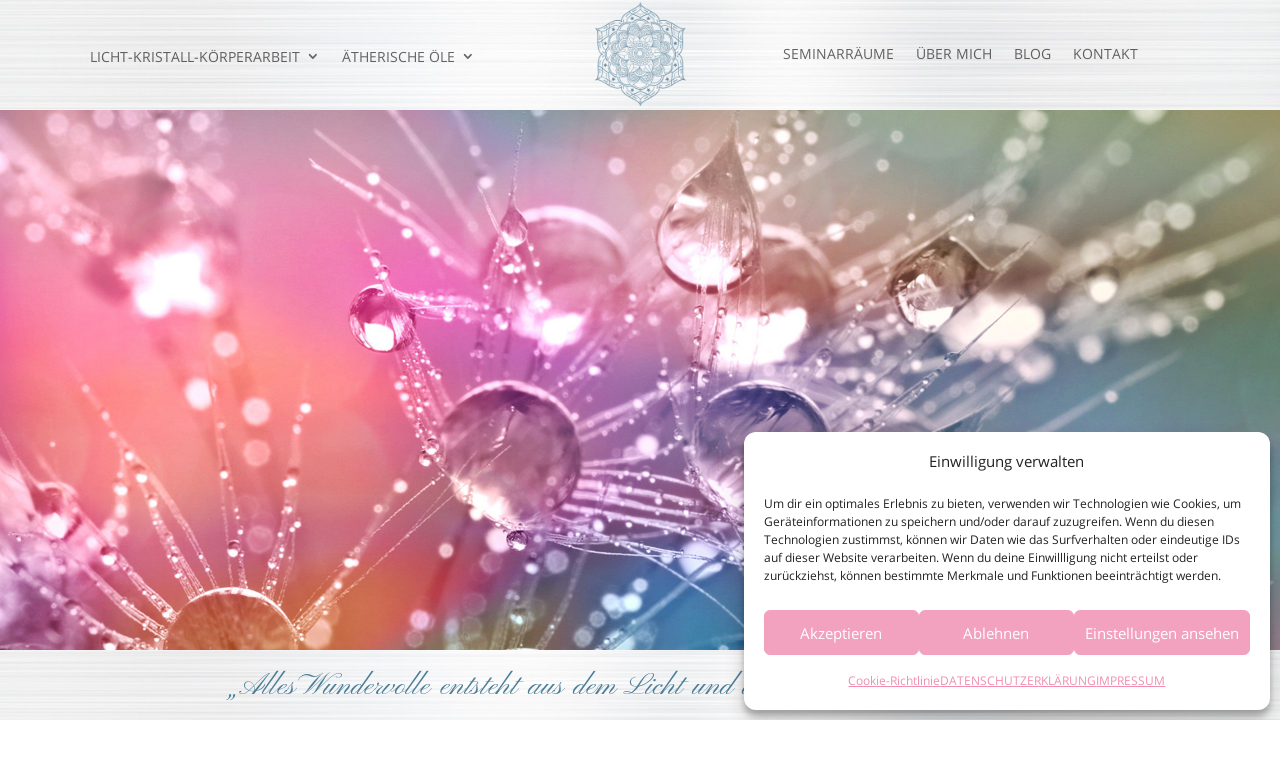

--- FILE ---
content_type: text/css
request_url: https://www.andrea-sperker.at/wp-content/cache/wpfc-minified/8yh4pcz2/lsoc.css
body_size: 1270
content:
.cmplz-video.cmplz-iframe-styles{background-color:transparent}.cmplz-video.cmplz-hidden{visibility:hidden !important}.cmplz-blocked-content-notice{display:none}.cmplz-placeholder-parent{height:inherit}.cmplz-optin .cmplz-blocked-content-container .cmplz-blocked-content-notice,.cmplz-optin .cmplz-wp-video .cmplz-blocked-content-notice,.cmplz-optout .cmplz-blocked-content-container .cmplz-blocked-content-notice,.cmplz-optout .cmplz-wp-video .cmplz-blocked-content-notice{display:block}.cmplz-blocked-content-container,.cmplz-wp-video{animation-name:cmplz-fadein;animation-duration:600ms;background:#FFF;border:0;border-radius:3px;box-shadow:0 0 1px 0 rgba(0,0,0,0.5),0 1px 10px 0 rgba(0,0,0,0.15);display:flex;justify-content:center;align-items:center;background-repeat:no-repeat !important;background-size:cover !important;height:inherit;position:relative}.cmplz-blocked-content-container.gmw-map-cover,.cmplz-wp-video.gmw-map-cover{max-height:100%;position:absolute}.cmplz-blocked-content-container.cmplz-video-placeholder,.cmplz-wp-video.cmplz-video-placeholder{padding-bottom:initial}.cmplz-blocked-content-container iframe,.cmplz-wp-video iframe{visibility:hidden;max-height:100%;border:0 !important}.cmplz-blocked-content-container .cmplz-custom-accept-btn,.cmplz-wp-video .cmplz-custom-accept-btn{white-space:normal;text-transform:initial;cursor:pointer;position:absolute !important;width:100%;top:50%;left:50%;transform:translate(-50%,-50%);max-width:200px;font-size:14px;padding:10px;background-color:rgba(0,0,0,0.5);color:#fff;text-align:center;z-index:98;line-height:23px}.cmplz-blocked-content-container .cmplz-custom-accept-btn:focus,.cmplz-wp-video .cmplz-custom-accept-btn:focus{border:1px dotted #cecece}.cmplz-blocked-content-container .cmplz-blocked-content-notice,.cmplz-wp-video .cmplz-blocked-content-notice{white-space:normal;text-transform:initial;position:absolute !important;width:100%;top:50%;left:50%;transform:translate(-50%,-50%);max-width:300px;font-size:14px;padding:10px;background-color:rgba(0,0,0,0.5);color:#fff;text-align:center;z-index:98;line-height:23px}.cmplz-blocked-content-container .cmplz-blocked-content-notice .cmplz-links,.cmplz-wp-video .cmplz-blocked-content-notice .cmplz-links{display:block;margin-bottom:10px}.cmplz-blocked-content-container .cmplz-blocked-content-notice .cmplz-links a,.cmplz-wp-video .cmplz-blocked-content-notice .cmplz-links a{color:#fff}.cmplz-blocked-content-container .cmplz-blocked-content-notice .cmplz-blocked-content-notice-body,.cmplz-wp-video .cmplz-blocked-content-notice .cmplz-blocked-content-notice-body{display:block}.cmplz-blocked-content-container div div{display:none}.cmplz-wp-video .cmplz-placeholder-element{width:100%;height:inherit}@keyframes cmplz-fadein{from{opacity:0}to{opacity:1}}@font-face {
font-family: "Open Sans";
font-weight: 300;
font-style: italic;
src: local('Open Sans Light Italic'), local('OpenSans-LightItalic'), url(//www.andrea-sperker.at/wp-content/uploads/sgf-css/memnYaGs126MiZpBA-UFUKWyV9hrIqOxjaPX.woff2) format('woff2'), url(//www.andrea-sperker.at/wp-content/uploads/sgf-css/memnYaGs126MiZpBA-UFUKWyV9hrIqU.woff) format('woff');
unicode-range: U+0000-00FF, U+0131, U+0152-0153, U+02BB-02BC, U+02C6, U+02DA, U+02DC, U+2000-206F, U+2074, U+20AC, U+2122, U+2191, U+2193, U+2212, U+2215, U+FEFF, U+FFFD;
}
@font-face {
font-family: "Open Sans";
font-weight: 400;
font-style: italic;
src: local('Open Sans Italic'), local('OpenSans-Italic'), url(//www.andrea-sperker.at/wp-content/uploads/sgf-css/mem6YaGs126MiZpBA-UFUK0Zdc1GAK6b.woff2) format('woff2'), url(//www.andrea-sperker.at/wp-content/uploads/sgf-css/mem6YaGs126MiZpBA-UFUK0Zdcs.woff) format('woff');
unicode-range: U+0000-00FF, U+0131, U+0152-0153, U+02BB-02BC, U+02C6, U+02DA, U+02DC, U+2000-206F, U+2074, U+20AC, U+2122, U+2191, U+2193, U+2212, U+2215, U+FEFF, U+FFFD;
}
@font-face {
font-family: "Open Sans";
font-weight: 600;
font-style: italic;
src: local('Open Sans SemiBold Italic'), local('OpenSans-SemiBoldItalic'), url(//www.andrea-sperker.at/wp-content/uploads/sgf-css/memnYaGs126MiZpBA-UFUKXGUdhrIqOxjaPX.woff2) format('woff2'), url(//www.andrea-sperker.at/wp-content/uploads/sgf-css/memnYaGs126MiZpBA-UFUKXGUdhrIqU.woff) format('woff');
unicode-range: U+0000-00FF, U+0131, U+0152-0153, U+02BB-02BC, U+02C6, U+02DA, U+02DC, U+2000-206F, U+2074, U+20AC, U+2122, U+2191, U+2193, U+2212, U+2215, U+FEFF, U+FFFD;
}
@font-face {
font-family: "Open Sans";
font-weight: 700;
font-style: italic;
src: local('Open Sans Bold Italic'), local('OpenSans-BoldItalic'), url(//www.andrea-sperker.at/wp-content/uploads/sgf-css/memnYaGs126MiZpBA-UFUKWiUNhrIqOxjaPX.woff2) format('woff2'), url(//www.andrea-sperker.at/wp-content/uploads/sgf-css/memnYaGs126MiZpBA-UFUKWiUNhrIqU.woff) format('woff');
unicode-range: U+0000-00FF, U+0131, U+0152-0153, U+02BB-02BC, U+02C6, U+02DA, U+02DC, U+2000-206F, U+2074, U+20AC, U+2122, U+2191, U+2193, U+2212, U+2215, U+FEFF, U+FFFD;
}
@font-face {
font-family: "Open Sans";
font-weight: 800;
font-style: italic;
src: local('Open Sans ExtraBold Italic'), local('OpenSans-ExtraBoldItalic'), url(//www.andrea-sperker.at/wp-content/uploads/sgf-css/memnYaGs126MiZpBA-UFUKW-U9hrIqOxjaPX.woff2) format('woff2'), url(//www.andrea-sperker.at/wp-content/uploads/sgf-css/memnYaGs126MiZpBA-UFUKW-U9hrIqU.woff) format('woff');
unicode-range: U+0000-00FF, U+0131, U+0152-0153, U+02BB-02BC, U+02C6, U+02DA, U+02DC, U+2000-206F, U+2074, U+20AC, U+2122, U+2191, U+2193, U+2212, U+2215, U+FEFF, U+FFFD;
}
@font-face {
font-family: "Open Sans";
font-weight: 400;
font-style: normal;
src: local('Open Sans Regular'), local('OpenSans-Regular'), url(//www.andrea-sperker.at/wp-content/uploads/sgf-css/mem8YaGs126MiZpBA-UFVZ0bf8pkAg.woff2) format('woff2'), url(//www.andrea-sperker.at/wp-content/uploads/sgf-css/mem8YaGs126MiZpBA-UFVZ0d.woff) format('woff');
unicode-range: U+0000-00FF, U+0131, U+0152-0153, U+02BB-02BC, U+02C6, U+02DA, U+02DC, U+2000-206F, U+2074, U+20AC, U+2122, U+2191, U+2193, U+2212, U+2215, U+FEFF, U+FFFD;
}
@font-face {
font-family: "Open Sans";
font-weight: 300;
font-style: normal;
src: local('Open Sans Light'), local('OpenSans-Light'), url(//www.andrea-sperker.at/wp-content/uploads/sgf-css/mem5YaGs126MiZpBA-UN_r8OUuhpKKSTjw.woff2) format('woff2'), url(//www.andrea-sperker.at/wp-content/uploads/sgf-css/mem5YaGs126MiZpBA-UN_r8OUuhv.woff) format('woff');
unicode-range: U+0000-00FF, U+0131, U+0152-0153, U+02BB-02BC, U+02C6, U+02DA, U+02DC, U+2000-206F, U+2074, U+20AC, U+2122, U+2191, U+2193, U+2212, U+2215, U+FEFF, U+FFFD;
}
@font-face {
font-family: "Open Sans";
font-weight: 600;
font-style: normal;
src: local('Open Sans SemiBold'), local('OpenSans-SemiBold'), url(//www.andrea-sperker.at/wp-content/uploads/sgf-css/mem5YaGs126MiZpBA-UNirkOUuhpKKSTjw.woff2) format('woff2'), url(//www.andrea-sperker.at/wp-content/uploads/sgf-css/mem5YaGs126MiZpBA-UNirkOUuhv.woff) format('woff');
unicode-range: U+0000-00FF, U+0131, U+0152-0153, U+02BB-02BC, U+02C6, U+02DA, U+02DC, U+2000-206F, U+2074, U+20AC, U+2122, U+2191, U+2193, U+2212, U+2215, U+FEFF, U+FFFD;
}
@font-face {
font-family: "Open Sans";
font-weight: 700;
font-style: normal;
src: local('Open Sans Bold'), local('OpenSans-Bold'), url(//www.andrea-sperker.at/wp-content/uploads/sgf-css/mem5YaGs126MiZpBA-UN7rgOUuhpKKSTjw.woff2) format('woff2'), url(//www.andrea-sperker.at/wp-content/uploads/sgf-css/mem5YaGs126MiZpBA-UN7rgOUuhv.woff) format('woff');
unicode-range: U+0000-00FF, U+0131, U+0152-0153, U+02BB-02BC, U+02C6, U+02DA, U+02DC, U+2000-206F, U+2074, U+20AC, U+2122, U+2191, U+2193, U+2212, U+2215, U+FEFF, U+FFFD;
}
@font-face {
font-family: "Open Sans";
font-weight: 800;
font-style: normal;
src: local('Open Sans ExtraBold'), local('OpenSans-ExtraBold'), url(//www.andrea-sperker.at/wp-content/uploads/sgf-css/mem5YaGs126MiZpBA-UN8rsOUuhpKKSTjw.woff2) format('woff2'), url(//www.andrea-sperker.at/wp-content/uploads/sgf-css/mem5YaGs126MiZpBA-UN8rsOUuhv.woff) format('woff');
unicode-range: U+0000-00FF, U+0131, U+0152-0153, U+02BB-02BC, U+02C6, U+02DA, U+02DC, U+2000-206F, U+2074, U+20AC, U+2122, U+2191, U+2193, U+2212, U+2215, U+FEFF, U+FFFD;
}
@font-face {
font-family: "Open Sans";
font-weight: 300;
font-style: italic;
src: local('Open Sans Light Italic'), local('OpenSans-LightItalic'), url(//www.andrea-sperker.at/wp-content/uploads/sgf-css/memnYaGs126MiZpBA-UFUKWyV9hlIqOxjaPXZSk.woff2) format('woff2'), url(//www.andrea-sperker.at/wp-content/uploads/sgf-css/memnYaGs126MiZpBA-UFUKWyV9hlIqU.woff) format('woff');
unicode-range: U+0100-024F, U+0259, U+1E00-1EFF, U+2020, U+20A0-20AB, U+20AD-20CF, U+2113, U+2C60-2C7F, U+A720-A7FF;
}
@font-face {
font-family: "Open Sans";
font-weight: 400;
font-style: italic;
src: local('Open Sans Italic'), local('OpenSans-Italic'), url(//www.andrea-sperker.at/wp-content/uploads/sgf-css/mem6YaGs126MiZpBA-UFUK0Xdc1GAK6bt6o.woff2) format('woff2'), url(//www.andrea-sperker.at/wp-content/uploads/sgf-css/mem6YaGs126MiZpBA-UFUK0Xdcs.woff) format('woff');
unicode-range: U+0100-024F, U+0259, U+1E00-1EFF, U+2020, U+20A0-20AB, U+20AD-20CF, U+2113, U+2C60-2C7F, U+A720-A7FF;
}
@font-face {
font-family: "Open Sans";
font-weight: 600;
font-style: italic;
src: local('Open Sans SemiBold Italic'), local('OpenSans-SemiBoldItalic'), url(//www.andrea-sperker.at/wp-content/uploads/sgf-css/memnYaGs126MiZpBA-UFUKXGUdhlIqOxjaPXZSk.woff2) format('woff2'), url(//www.andrea-sperker.at/wp-content/uploads/sgf-css/memnYaGs126MiZpBA-UFUKXGUdhlIqU.woff) format('woff');
unicode-range: U+0100-024F, U+0259, U+1E00-1EFF, U+2020, U+20A0-20AB, U+20AD-20CF, U+2113, U+2C60-2C7F, U+A720-A7FF;
}
@font-face {
font-family: "Open Sans";
font-weight: 700;
font-style: italic;
src: local('Open Sans Bold Italic'), local('OpenSans-BoldItalic'), url(//www.andrea-sperker.at/wp-content/uploads/sgf-css/memnYaGs126MiZpBA-UFUKWiUNhlIqOxjaPXZSk.woff2) format('woff2'), url(//www.andrea-sperker.at/wp-content/uploads/sgf-css/memnYaGs126MiZpBA-UFUKWiUNhlIqU.woff) format('woff');
unicode-range: U+0100-024F, U+0259, U+1E00-1EFF, U+2020, U+20A0-20AB, U+20AD-20CF, U+2113, U+2C60-2C7F, U+A720-A7FF;
}
@font-face {
font-family: "Open Sans";
font-weight: 800;
font-style: italic;
src: local('Open Sans ExtraBold Italic'), local('OpenSans-ExtraBoldItalic'), url(//www.andrea-sperker.at/wp-content/uploads/sgf-css/memnYaGs126MiZpBA-UFUKW-U9hlIqOxjaPXZSk.woff2) format('woff2'), url(//www.andrea-sperker.at/wp-content/uploads/sgf-css/memnYaGs126MiZpBA-UFUKW-U9hlIqU.woff) format('woff');
unicode-range: U+0100-024F, U+0259, U+1E00-1EFF, U+2020, U+20A0-20AB, U+20AD-20CF, U+2113, U+2C60-2C7F, U+A720-A7FF;
}
@font-face {
font-family: "Open Sans";
font-weight: 400;
font-style: normal;
src: local('Open Sans Regular'), local('OpenSans-Regular'), url(//www.andrea-sperker.at/wp-content/uploads/sgf-css/mem8YaGs126MiZpBA-UFW50bf8pkAp6a.woff2) format('woff2'), url(//www.andrea-sperker.at/wp-content/uploads/sgf-css/mem8YaGs126MiZpBA-UFW50d.woff) format('woff');
unicode-range: U+0100-024F, U+0259, U+1E00-1EFF, U+2020, U+20A0-20AB, U+20AD-20CF, U+2113, U+2C60-2C7F, U+A720-A7FF;
}
@font-face {
font-family: "Open Sans";
font-weight: 300;
font-style: normal;
src: local('Open Sans Light'), local('OpenSans-Light'), url(//www.andrea-sperker.at/wp-content/uploads/sgf-css/mem5YaGs126MiZpBA-UN_r8OXOhpKKSTj5PW.woff2) format('woff2'), url(//www.andrea-sperker.at/wp-content/uploads/sgf-css/mem5YaGs126MiZpBA-UN_r8OXOhv.woff) format('woff');
unicode-range: U+0100-024F, U+0259, U+1E00-1EFF, U+2020, U+20A0-20AB, U+20AD-20CF, U+2113, U+2C60-2C7F, U+A720-A7FF;
}
@font-face {
font-family: "Open Sans";
font-weight: 600;
font-style: normal;
src: local('Open Sans SemiBold'), local('OpenSans-SemiBold'), url(//www.andrea-sperker.at/wp-content/uploads/sgf-css/mem5YaGs126MiZpBA-UNirkOXOhpKKSTj5PW.woff2) format('woff2'), url(//www.andrea-sperker.at/wp-content/uploads/sgf-css/mem5YaGs126MiZpBA-UNirkOXOhv.woff) format('woff');
unicode-range: U+0100-024F, U+0259, U+1E00-1EFF, U+2020, U+20A0-20AB, U+20AD-20CF, U+2113, U+2C60-2C7F, U+A720-A7FF;
}
@font-face {
font-family: "Open Sans";
font-weight: 700;
font-style: normal;
src: local('Open Sans Bold'), local('OpenSans-Bold'), url(//www.andrea-sperker.at/wp-content/uploads/sgf-css/mem5YaGs126MiZpBA-UN7rgOXOhpKKSTj5PW.woff2) format('woff2'), url(//www.andrea-sperker.at/wp-content/uploads/sgf-css/mem5YaGs126MiZpBA-UN7rgOXOhv.woff) format('woff');
unicode-range: U+0100-024F, U+0259, U+1E00-1EFF, U+2020, U+20A0-20AB, U+20AD-20CF, U+2113, U+2C60-2C7F, U+A720-A7FF;
}
@font-face {
font-family: "Open Sans";
font-weight: 800;
font-style: normal;
src: local('Open Sans ExtraBold'), local('OpenSans-ExtraBold'), url(//www.andrea-sperker.at/wp-content/uploads/sgf-css/mem5YaGs126MiZpBA-UN8rsOXOhpKKSTj5PW.woff2) format('woff2'), url(//www.andrea-sperker.at/wp-content/uploads/sgf-css/mem5YaGs126MiZpBA-UN8rsOXOhv.woff) format('woff');
unicode-range: U+0100-024F, U+0259, U+1E00-1EFF, U+2020, U+20A0-20AB, U+20AD-20CF, U+2113, U+2C60-2C7F, U+A720-A7FF;
}

--- FILE ---
content_type: text/css
request_url: https://www.andrea-sperker.at/wp-content/cache/wpfc-minified/6jsw8d8i/lsof.css
body_size: 3258
content:
.et_pb_bg_layout_light.et_pb_module.et_pb_button{color:#2ea3f2}.et_pb_module.et_pb_button{display:inline-block;color:inherit}.et_pb_button_module_wrapper.et_pb_button_alignment_left{text-align:left}.et_pb_button_module_wrapper.et_pb_button_alignment_right{text-align:right}.et_pb_button_module_wrapper.et_pb_button_alignment_center{text-align:center}.et_pb_button_module_wrapper>a{display:inline-block}@media (max-width:980px){.et_pb_button_module_wrapper.et_pb_button_alignment_tablet_left{text-align:left}.et_pb_button_module_wrapper.et_pb_button_alignment_tablet_right{text-align:right}.et_pb_button_module_wrapper.et_pb_button_alignment_tablet_center{text-align:center}}@media (max-width:767px){.et_pb_button_module_wrapper.et_pb_button_alignment_phone_left{text-align:left}.et_pb_button_module_wrapper.et_pb_button_alignment_phone_right{text-align:right}.et_pb_button_module_wrapper.et_pb_button_alignment_phone_center{text-align:center}}
.et_pb_button[data-icon]:not([data-icon=""]):after{content:attr(data-icon)}@media (max-width:980px){.et_pb_button[data-icon-tablet]:not([data-icon-tablet=""]):after{content:attr(data-icon-tablet)}}@media (max-width:767px){.et_pb_button[data-icon-phone]:not([data-icon-phone=""]):after{content:attr(data-icon-phone)}}@font-face {
font-family: "Open Sans";
font-weight: 300;
font-style: normal;
src: local('Open Sans Light'), local('OpenSans-Light'), url(//www.andrea-sperker.at/wp-content/uploads/sgf-css/mem5YaGs126MiZpBA-UN_r8OUuhpKKSTjw.woff2) format('woff2'), url(//www.andrea-sperker.at/wp-content/uploads/sgf-css/mem5YaGs126MiZpBA-UN_r8OUuhv.woff) format('woff');
unicode-range: U+0000-00FF, U+0131, U+0152-0153, U+02BB-02BC, U+02C6, U+02DA, U+02DC, U+2000-206F, U+2074, U+20AC, U+2122, U+2191, U+2193, U+2212, U+2215, U+FEFF, U+FFFD;
}
@font-face {
font-family: "Open Sans";
font-weight: 400;
font-style: normal;
src: local('Open Sans Regular'), local('OpenSans-Regular'), url(//www.andrea-sperker.at/wp-content/uploads/sgf-css/mem8YaGs126MiZpBA-UFVZ0bf8pkAg.woff2) format('woff2'), url(//www.andrea-sperker.at/wp-content/uploads/sgf-css/mem8YaGs126MiZpBA-UFVZ0d.woff) format('woff');
unicode-range: U+0000-00FF, U+0131, U+0152-0153, U+02BB-02BC, U+02C6, U+02DA, U+02DC, U+2000-206F, U+2074, U+20AC, U+2122, U+2191, U+2193, U+2212, U+2215, U+FEFF, U+FFFD;
}
@font-face {
font-family: "Open Sans";
font-weight: 600;
font-style: normal;
src: local('Open Sans SemiBold'), local('OpenSans-SemiBold'), url(//www.andrea-sperker.at/wp-content/uploads/sgf-css/mem5YaGs126MiZpBA-UNirkOUuhpKKSTjw.woff2) format('woff2'), url(//www.andrea-sperker.at/wp-content/uploads/sgf-css/mem5YaGs126MiZpBA-UNirkOUuhv.woff) format('woff');
unicode-range: U+0000-00FF, U+0131, U+0152-0153, U+02BB-02BC, U+02C6, U+02DA, U+02DC, U+2000-206F, U+2074, U+20AC, U+2122, U+2191, U+2193, U+2212, U+2215, U+FEFF, U+FFFD;
}
@font-face {
font-family: "Open Sans";
font-weight: 700;
font-style: normal;
src: local('Open Sans Bold'), local('OpenSans-Bold'), url(//www.andrea-sperker.at/wp-content/uploads/sgf-css/mem5YaGs126MiZpBA-UN7rgOUuhpKKSTjw.woff2) format('woff2'), url(//www.andrea-sperker.at/wp-content/uploads/sgf-css/mem5YaGs126MiZpBA-UN7rgOUuhv.woff) format('woff');
unicode-range: U+0000-00FF, U+0131, U+0152-0153, U+02BB-02BC, U+02C6, U+02DA, U+02DC, U+2000-206F, U+2074, U+20AC, U+2122, U+2191, U+2193, U+2212, U+2215, U+FEFF, U+FFFD;
}
@font-face {
font-family: "Open Sans";
font-weight: 800;
font-style: normal;
src: local('Open Sans ExtraBold'), local('OpenSans-ExtraBold'), url(//www.andrea-sperker.at/wp-content/uploads/sgf-css/mem5YaGs126MiZpBA-UN8rsOUuhpKKSTjw.woff2) format('woff2'), url(//www.andrea-sperker.at/wp-content/uploads/sgf-css/mem5YaGs126MiZpBA-UN8rsOUuhv.woff) format('woff');
unicode-range: U+0000-00FF, U+0131, U+0152-0153, U+02BB-02BC, U+02C6, U+02DA, U+02DC, U+2000-206F, U+2074, U+20AC, U+2122, U+2191, U+2193, U+2212, U+2215, U+FEFF, U+FFFD;
}
@font-face {
font-family: "Open Sans";
font-weight: 300;
font-style: italic;
src: local('Open Sans Light Italic'), local('OpenSans-LightItalic'), url(//www.andrea-sperker.at/wp-content/uploads/sgf-css/memnYaGs126MiZpBA-UFUKWyV9hrIqOxjaPX.woff2) format('woff2'), url(//www.andrea-sperker.at/wp-content/uploads/sgf-css/memnYaGs126MiZpBA-UFUKWyV9hrIqU.woff) format('woff');
unicode-range: U+0000-00FF, U+0131, U+0152-0153, U+02BB-02BC, U+02C6, U+02DA, U+02DC, U+2000-206F, U+2074, U+20AC, U+2122, U+2191, U+2193, U+2212, U+2215, U+FEFF, U+FFFD;
}
@font-face {
font-family: "Open Sans";
font-weight: 400;
font-style: italic;
src: local('Open Sans Italic'), local('OpenSans-Italic'), url(//www.andrea-sperker.at/wp-content/uploads/sgf-css/mem6YaGs126MiZpBA-UFUK0Zdc1GAK6b.woff2) format('woff2'), url(//www.andrea-sperker.at/wp-content/uploads/sgf-css/mem6YaGs126MiZpBA-UFUK0Zdcs.woff) format('woff');
unicode-range: U+0000-00FF, U+0131, U+0152-0153, U+02BB-02BC, U+02C6, U+02DA, U+02DC, U+2000-206F, U+2074, U+20AC, U+2122, U+2191, U+2193, U+2212, U+2215, U+FEFF, U+FFFD;
}
@font-face {
font-family: "Open Sans";
font-weight: 600;
font-style: italic;
src: local('Open Sans SemiBold Italic'), local('OpenSans-SemiBoldItalic'), url(//www.andrea-sperker.at/wp-content/uploads/sgf-css/memnYaGs126MiZpBA-UFUKXGUdhrIqOxjaPX.woff2) format('woff2'), url(//www.andrea-sperker.at/wp-content/uploads/sgf-css/memnYaGs126MiZpBA-UFUKXGUdhrIqU.woff) format('woff');
unicode-range: U+0000-00FF, U+0131, U+0152-0153, U+02BB-02BC, U+02C6, U+02DA, U+02DC, U+2000-206F, U+2074, U+20AC, U+2122, U+2191, U+2193, U+2212, U+2215, U+FEFF, U+FFFD;
}
@font-face {
font-family: "Open Sans";
font-weight: 700;
font-style: italic;
src: local('Open Sans Bold Italic'), local('OpenSans-BoldItalic'), url(//www.andrea-sperker.at/wp-content/uploads/sgf-css/memnYaGs126MiZpBA-UFUKWiUNhrIqOxjaPX.woff2) format('woff2'), url(//www.andrea-sperker.at/wp-content/uploads/sgf-css/memnYaGs126MiZpBA-UFUKWiUNhrIqU.woff) format('woff');
unicode-range: U+0000-00FF, U+0131, U+0152-0153, U+02BB-02BC, U+02C6, U+02DA, U+02DC, U+2000-206F, U+2074, U+20AC, U+2122, U+2191, U+2193, U+2212, U+2215, U+FEFF, U+FFFD;
}
@font-face {
font-family: "Open Sans";
font-weight: 800;
font-style: italic;
src: local('Open Sans ExtraBold Italic'), local('OpenSans-ExtraBoldItalic'), url(//www.andrea-sperker.at/wp-content/uploads/sgf-css/memnYaGs126MiZpBA-UFUKW-U9hrIqOxjaPX.woff2) format('woff2'), url(//www.andrea-sperker.at/wp-content/uploads/sgf-css/memnYaGs126MiZpBA-UFUKW-U9hrIqU.woff) format('woff');
unicode-range: U+0000-00FF, U+0131, U+0152-0153, U+02BB-02BC, U+02C6, U+02DA, U+02DC, U+2000-206F, U+2074, U+20AC, U+2122, U+2191, U+2193, U+2212, U+2215, U+FEFF, U+FFFD;
}
@font-face {
font-family: "Open Sans";
font-weight: 300;
font-style: normal;
src: local('Open Sans Light'), local('OpenSans-Light'), url(//www.andrea-sperker.at/wp-content/uploads/sgf-css/mem5YaGs126MiZpBA-UN_r8OXOhpKKSTj5PW.woff2) format('woff2'), url(//www.andrea-sperker.at/wp-content/uploads/sgf-css/mem5YaGs126MiZpBA-UN_r8OXOhv.woff) format('woff');
unicode-range: U+0100-024F, U+0259, U+1E00-1EFF, U+2020, U+20A0-20AB, U+20AD-20CF, U+2113, U+2C60-2C7F, U+A720-A7FF;
}
@font-face {
font-family: "Open Sans";
font-weight: 400;
font-style: normal;
src: local('Open Sans Regular'), local('OpenSans-Regular'), url(//www.andrea-sperker.at/wp-content/uploads/sgf-css/mem8YaGs126MiZpBA-UFW50bf8pkAp6a.woff2) format('woff2'), url(//www.andrea-sperker.at/wp-content/uploads/sgf-css/mem8YaGs126MiZpBA-UFW50d.woff) format('woff');
unicode-range: U+0100-024F, U+0259, U+1E00-1EFF, U+2020, U+20A0-20AB, U+20AD-20CF, U+2113, U+2C60-2C7F, U+A720-A7FF;
}
@font-face {
font-family: "Open Sans";
font-weight: 600;
font-style: normal;
src: local('Open Sans SemiBold'), local('OpenSans-SemiBold'), url(//www.andrea-sperker.at/wp-content/uploads/sgf-css/mem5YaGs126MiZpBA-UNirkOXOhpKKSTj5PW.woff2) format('woff2'), url(//www.andrea-sperker.at/wp-content/uploads/sgf-css/mem5YaGs126MiZpBA-UNirkOXOhv.woff) format('woff');
unicode-range: U+0100-024F, U+0259, U+1E00-1EFF, U+2020, U+20A0-20AB, U+20AD-20CF, U+2113, U+2C60-2C7F, U+A720-A7FF;
}
@font-face {
font-family: "Open Sans";
font-weight: 700;
font-style: normal;
src: local('Open Sans Bold'), local('OpenSans-Bold'), url(//www.andrea-sperker.at/wp-content/uploads/sgf-css/mem5YaGs126MiZpBA-UN7rgOXOhpKKSTj5PW.woff2) format('woff2'), url(//www.andrea-sperker.at/wp-content/uploads/sgf-css/mem5YaGs126MiZpBA-UN7rgOXOhv.woff) format('woff');
unicode-range: U+0100-024F, U+0259, U+1E00-1EFF, U+2020, U+20A0-20AB, U+20AD-20CF, U+2113, U+2C60-2C7F, U+A720-A7FF;
}
@font-face {
font-family: "Open Sans";
font-weight: 800;
font-style: normal;
src: local('Open Sans ExtraBold'), local('OpenSans-ExtraBold'), url(//www.andrea-sperker.at/wp-content/uploads/sgf-css/mem5YaGs126MiZpBA-UN8rsOXOhpKKSTj5PW.woff2) format('woff2'), url(//www.andrea-sperker.at/wp-content/uploads/sgf-css/mem5YaGs126MiZpBA-UN8rsOXOhv.woff) format('woff');
unicode-range: U+0100-024F, U+0259, U+1E00-1EFF, U+2020, U+20A0-20AB, U+20AD-20CF, U+2113, U+2C60-2C7F, U+A720-A7FF;
}
@font-face {
font-family: "Open Sans";
font-weight: 300;
font-style: italic;
src: local('Open Sans Light Italic'), local('OpenSans-LightItalic'), url(//www.andrea-sperker.at/wp-content/uploads/sgf-css/memnYaGs126MiZpBA-UFUKWyV9hlIqOxjaPXZSk.woff2) format('woff2'), url(//www.andrea-sperker.at/wp-content/uploads/sgf-css/memnYaGs126MiZpBA-UFUKWyV9hlIqU.woff) format('woff');
unicode-range: U+0100-024F, U+0259, U+1E00-1EFF, U+2020, U+20A0-20AB, U+20AD-20CF, U+2113, U+2C60-2C7F, U+A720-A7FF;
}
@font-face {
font-family: "Open Sans";
font-weight: 400;
font-style: italic;
src: local('Open Sans Italic'), local('OpenSans-Italic'), url(//www.andrea-sperker.at/wp-content/uploads/sgf-css/mem6YaGs126MiZpBA-UFUK0Xdc1GAK6bt6o.woff2) format('woff2'), url(//www.andrea-sperker.at/wp-content/uploads/sgf-css/mem6YaGs126MiZpBA-UFUK0Xdcs.woff) format('woff');
unicode-range: U+0100-024F, U+0259, U+1E00-1EFF, U+2020, U+20A0-20AB, U+20AD-20CF, U+2113, U+2C60-2C7F, U+A720-A7FF;
}
@font-face {
font-family: "Open Sans";
font-weight: 600;
font-style: italic;
src: local('Open Sans SemiBold Italic'), local('OpenSans-SemiBoldItalic'), url(//www.andrea-sperker.at/wp-content/uploads/sgf-css/memnYaGs126MiZpBA-UFUKXGUdhlIqOxjaPXZSk.woff2) format('woff2'), url(//www.andrea-sperker.at/wp-content/uploads/sgf-css/memnYaGs126MiZpBA-UFUKXGUdhlIqU.woff) format('woff');
unicode-range: U+0100-024F, U+0259, U+1E00-1EFF, U+2020, U+20A0-20AB, U+20AD-20CF, U+2113, U+2C60-2C7F, U+A720-A7FF;
}
@font-face {
font-family: "Open Sans";
font-weight: 700;
font-style: italic;
src: local('Open Sans Bold Italic'), local('OpenSans-BoldItalic'), url(//www.andrea-sperker.at/wp-content/uploads/sgf-css/memnYaGs126MiZpBA-UFUKWiUNhlIqOxjaPXZSk.woff2) format('woff2'), url(//www.andrea-sperker.at/wp-content/uploads/sgf-css/memnYaGs126MiZpBA-UFUKWiUNhlIqU.woff) format('woff');
unicode-range: U+0100-024F, U+0259, U+1E00-1EFF, U+2020, U+20A0-20AB, U+20AD-20CF, U+2113, U+2C60-2C7F, U+A720-A7FF;
}
@font-face {
font-family: "Open Sans";
font-weight: 800;
font-style: italic;
src: local('Open Sans ExtraBold Italic'), local('OpenSans-ExtraBoldItalic'), url(//www.andrea-sperker.at/wp-content/uploads/sgf-css/memnYaGs126MiZpBA-UFUKW-U9hlIqOxjaPXZSk.woff2) format('woff2'), url(//www.andrea-sperker.at/wp-content/uploads/sgf-css/memnYaGs126MiZpBA-UFUKW-U9hlIqU.woff) format('woff');
unicode-range: U+0100-024F, U+0259, U+1E00-1EFF, U+2020, U+20A0-20AB, U+20AD-20CF, U+2113, U+2C60-2C7F, U+A720-A7FF;
}
@font-face {
font-family: "Pinyon Script";
font-weight: 400;
font-style: normal;
src: local('Pinyon Script'), local('PinyonScript'), url(//www.andrea-sperker.at/wp-content/uploads/sgf-css/6xKpdSJbL9-e9LuoeQiDRQR8WOXaOqTimDc.woff2) format('woff2'), url(//www.andrea-sperker.at/wp-content/uploads/sgf-css/6xKpdSJbL9-e9LuoeQiDRQR8WOXaPA.woff) format('woff');
unicode-range: U+0000-00FF, U+0131, U+0152-0153, U+02BB-02BC, U+02C6, U+02DA, U+02DC, U+2000-206F, U+2074, U+20AC, U+2122, U+2191, U+2193, U+2212, U+2215, U+FEFF, U+FFFD;
}span.eeb-nodis { 
display:none !important; 
}
span.eeb-rtl { 
unicode-bidi:bidi-override !important; 
direction:rtl !important; 
display:inline !important; 
}
span.eeb-rtl span.eeb-sd, span.eeb-nrtl span.eeb-sd{
display:inline !important;
padding-left:0 !important;
}
span.eeb-nrtl { 
word-break: break-all !important;
}
.eeb-encoded { 
position:relative; 
margin-top:-0.3em; 
z-index:1000; 
color:green; 
}#sidebar-divibar {
visibility:hidden;
display:none;
position:static;
z-index: -15;
width: 100%;
}
.prevent_mainpage_scroll,
.prevent_content_scroll {
overflow:hidden;
} .divibars {
width: 100%;
height: auto;
color: #5b5b5b;
left:0;
overflow:hidden;
background:none;
z-index: 16777271;
-webkit-backface-visibility: hidden;
-webkit-overflow-scrolling: touch;
}
.divibars:after {
content: " "; visibility: hidden;
display: block;
height: 0;
clear: both;
}
.divibars.divibars-opened {
overflow:visible;
}
.divibars-close-container {
position: absolute;
right: 10px;
top: 3px;
width: 32px;
height: 32px;
clear: both;
cursor: pointer;
display:none;
}
.dibShow {
display:block !important;
}
.divibars > .et_pb_section > div {
width:100%;
}
.diviPositionRelative {
position: relative !important;
}
.divibar-nob .divibars-content-inner {
position: relative;
margin: auto;
}
.divibar-pagecontainer-z0 {
z-index:0;
}
.divibar-pagecontainer-z1 {
z-index:1;
}
.dbhidden,
.et_pb_signup_divibarid {
visibility:hidden;
display:none;
}
.hiddenMainDiviBarsContainer {
visibility:hidden;
z-index:-9999;
}
.divibars-pushed {
margin:0 !important;
padding:0 !important;
} body > .et-l {
display:none !important;
z-index:-1000;
position:fixed;
visibility:hidden !important;
}  body.et_transparent_nav .divibars-body .et_pb_section {
padding:7px 0 !important;
} @media all and (min-width: 1405px) {
body.divibar-active.et_transparent_nav.et_fixed_nav #et-main-area #main-content > .container {
margin-top:0 !important;
padding-top:120px;
}
body.divibar-active.et_transparent_nav.et_fixed_nav.et_pb_pagebuilder_layout.single.et_full_width_page:not(.et-tb-has-body) #et-main-area #main-content > .container {
padding-top:0;
}
body.divibar-active.et_transparent_nav.et_secondary_nav_enabled.et_fixed_nav #et-main-area #main-content > .container {
margin-top:0 !important;
padding-top:150px;
}
} @media all and (min-width: 981px) and (max-width: 1405px) {
body.divibar-active.et_transparent_nav.et_fixed_nav #et-main-area #main-content > .container {
margin-top:0 !important;
padding-top:120px;
}
body.divibar-active.et_transparent_nav.et_fixed_nav.et_pb_pagebuilder_layout.single.et_full_width_page:not(.et-tb-has-body) #et-main-area #main-content > .container {
padding-top:0;
}
body.divibar-active.et_transparent_nav.et_secondary_nav_enabled.et_fixed_nav #et-main-area #main-content > .container {
margin-top:0 !important;
padding-top:150px;
}
} @media all and (max-width: 980px) {
body.divibar-active.et_transparent_nav.et_fixed_nav #et-main-area #main-content > .container {
margin-top:0 !important;
padding-top:80px;
}
body.divibar-active.et_transparent_nav.et_fixed_nav.et_pb_pagebuilder_layout.single.et_full_width_page:not(.et-tb-has-body) #et-main-area #main-content > .container {
padding-top:0;
}
body.divibar-active.et_transparent_nav.et_secondary_nav_enabled.et_fixed_nav #et-main-area #main-content > .container {
margin-top:0 !important;
padding-top:110px;
}
}
body.divibar-active-fast.et_extra.et_fixed_nav #page-container,
body.divibar-active-fast.et_extra.et_fixed_nav.et_hide_nav #page-container,
body.divibar-active-fast.et_extra.et_fixed_nav.et_transparent_nav #page-container {
-webkit-transition: padding-top .0s !important;
-moz-transition: padding-top .0s !important;
-o-transition: padding-top .0s !important;
transition: padding-top .0s !important;
}
body.divibar-active #page-container,
body.divibar-active.et_hide_nav #page-container,
body.divibar-active.et_transparent_nav #page-container {
-webkit-transition: padding-top .4s !important;
-moz-transition: padding-top .4s !important;
-o-transition: padding-top .4s !important;
transition: padding-top .4s !important;
}
.divibar-elem-transition-top {
-webkit-transition: top .4s !important;
-moz-transition: top .4s !important;
-o-transition: top .4s !important;
transition: top .4s !important;
}
body.divibar-active.et_header_style_slide #page-container {
-webkit-transition: padding-top .4s, left 0.8s cubic-bezier(0.77, 0, 0.175, 1), margin-top 0.4s ease-in-out !important;
-moz-transition: padding-top .4s, left 0.8s cubic-bezier(0.77, 0, 0.175, 1), margin-top 0.4s ease-in-out !important;
-o-transition: padding-top .4s, left 0.8s cubic-bezier(0.77, 0, 0.175, 1), margin-top 0.4s ease-in-out !important;
transition: padding-top .4s, left 0.8s cubic-bezier(0.77, 0, 0.175, 1), margin-top 0.4s ease-in-out !important;
}
@media (min-width: 981px) {
body.divibar-active.et_fixed_nav.et_header_style_slide #main-header.divibar-elem-transition-top {
-webkit-transition: top .4s, left 0.8s cubic-bezier(0.77, 0, 0.175, 1), background 0.4s ease-in-out, opacity 0.4s cubic-bezier(0.77, 0, 0.175, 1), transform 0.4s ease-in-out !important;
-webkit-transition: top .4s, left 0.8s cubic-bezier(0.77, 0, 0.175, 1), background 0.4s cubic-bezier(0.77, 0, 0.175, 1), opacity 0.4s cubic-bezier(0.77, 0, 0.175, 1), -webkit-transform 0.4s ease-in-out !important;
transition: top .4s, left 0.8s cubic-bezier(0.77, 0, 0.175, 1), background 0.4s cubic-bezier(0.77, 0, 0.175, 1), opacity 0.4s cubic-bezier(0.77, 0, 0.175, 1), -webkit-transform 0.4s ease-in-out !important;
transition: top .4s, left 0.8s cubic-bezier(0.77, 0, 0.175, 1), background 0.4s cubic-bezier(0.77, 0, 0.175, 1), opacity 0.4s cubic-bezier(0.77, 0, 0.175, 1), transform 0.4s ease-in-out !important;
transition: top .4s, left 0.8s cubic-bezier(0.77, 0, 0.175, 1), background 0.4s cubic-bezier(0.77, 0, 0.175, 1), opacity 0.4s cubic-bezier(0.77, 0, 0.175, 1), transform 0.4s ease-in-out, -webkit-transform 0.4s ease-in-out !important;
}
} .divibars-container .divibars-close {
width: auto;
height: auto;
display: block;
position: absolute;
right: 10px;
top: 0;
overflow: hidden;
border: none;
outline: none;
z-index: 99991;
font-size: 32px;
line-height:32px;
min-height: 15px;
min-width:15px;
color: #fff;
cursor:pointer;
background-color: transparent;
font-family: inherit;
font-weight: 300;
}
.divibars-container .divibars-close:after {
content: ' ';
display:block;
font-size:70px;
height:25px;
width:25px;
z-index:99;
position:relative;
visibility:hidden;
}
.promo-slide-in-close-promo {
position: absolute;
right: 10px;
top: 10px;
width: 32px;
height: 32px;
clear: both;
cursor: pointer;
-webkit-animation: promo-fade-in .8s ease;
animation: promo-fade-in .8s ease
}
.promo-slide-in-close-promo:after,
.promo-slide-in-close-promo:before {
position: absolute;
content: "";
height: 18px;
width: 2px;
border-radius: 4px;
background-color: #fff;
right: 14px;
}
.promo-slide-in-close-promo:before {
-webkit-transform: rotate(45deg);
transform: rotate(45deg)
}
.promo-slide-in-close-promo:after {
-webkit-transform: rotate(-45deg);
transform: rotate(-45deg)
}
.divibars-container .divibars-close span.custom_btn {
position: absolute;
top: 45%;
left: 50%;
transform: translateX(-50%) translateY(-50%);
}
.divibars-container .divibars-close:hover {
opacity: .8;
}
.divibars-container .divibars-customclose-btn span {
position:relative;
top:-2px;
}
#sidebar-divibar.sidebar-divibar-bottom {
bottom:0;
}
.divibars a {
cursor: pointer;
}
body.page #page-container.divibars-temp-page-container,
body.page.admin-bar #page-container.divibars-temp-page-container,
body.et_fixed_nav.admin-bar #page-container.divibars-temp-page-container,
body.divibar-open #page-container.divibars-temp-page-container,
body .divibars-temp-page-container,
body #page-container.divibars-temp-page-container {
margin: 0 !important;
padding: 0 !important;
}
.divibar-htmlNoMargin {
margin: 0 !important;
} .divibar-open.et_extra .divibars .et_pb_section {
background-color: #fff;
}
.divibar-open.et_extra .divibars .divibars-body > #divi-bars-center-all {
padding: 5px 0;
}
.divibar-open.et_extra .divibars .et_pb_extra_row, 
.divibar-open.et_extra .divibars .et_pb_row {
width: 80%;
max-width: 1080px;
margin: 0 auto !important;
position: relative;
display: block;
min-width: auto;
}
.divibar-open.et_extra .divibars .et_pb_row,
.divibar-open.et_extra .divibars .et_pb_column {
padding: 0 !important;
}
.divibar-open.et_extra.et_non_fixed_nav header.header {
position:static;
}  .temp-show{position:absolute !important; visibility:hidden !important; display:block !important;}
body .divibars-temp-page-container { 
position: static !important; 
padding-top: 0 !important; 
max-width: none !important;
width: auto !important;
overflow: hidden !important;
}
@media only screen 
and (min-device-width : 375px) 
and (max-device-width : 1024px)  {
.prevent_mainpage_scroll_mobile {
position: fixed;
}
}
@media (max-height: 480px) {
.divibars-container .divibars-close {
}
}
@media screen and (max-height: 30.5em) {
.divibars nav {
height: 70%;
font-size: 34px;
}
.divibars ul li {
min-height: 34px;
}
} #divi-bars-center-all.et_pb_section {
display: table !important;
width: 100% !important;
text-align: center !important;
}
#divi-bars-center-all.et_pb_row {
display: table-cell !important;
position: relative !important;
text-align: center !important;
}
#divi-bars-center-all .et_pb_column {
text-align: center !important;
display: table-cell !important;
width: auto !important;
float: none !important;
max-width: none;
min-width: auto;
}
#divi-bars-center-all .et_pb_column_1_2,
#divi-bars-center-all .et_pb_column_1_3 {
display: inline-block !important;
margin-right: 15px !important;
vertical-align: middle !important;
margin-bottom: 0 !important;
}
@media (max-width: 980px) {
body.divibar-open .divibars-close-container {
right: 0px !important;
}
body.divibar-open .divibars-container .divibars-close {
right: 20px !important;
min-width: 25px !important;
}
}
@media only screen 
and (min-device-width : 375px) 
and (max-device-width : 667px) {
body.divibar-open .divibars-close-container {
right: 0px !important;
}
} .divi-bar-wiggle {
box-shadow: 0 0 1px transparent;
-moz-osx-font-smoothing: grayscale;
backface-visibility: hidden;
-o-backface-visibility: hidden;
-ms-backface-visibility: hidden;
-moz-backface-visibility: hidden;
-webkit-backface-visibility: hidden;
transform: translateZ(0);
-o-transform: translateZ(0);
-ms-transform: translateZ(0);
-moz-transform: translateZ(0);
-webkit-transform: translateZ(0);
animation-name: wiggle;
-o-animation-name: wiggle;
-ms-animation-name: wiggle;
-moz-animation-name: wiggle;
-webkit-animation-name: wiggle;
animation-duration: 5s;
-o-animation-duration: 5s;
-ms-animation-duration: 5s;
-moz-animation-duration: 5s;
-webkit-animation-duration: 5s;
animation-timing-function: linear;
-o-animation-timing-function: linear;
-ms-animation-timing-function: linear;
-moz-animation-timing-function: linear;
-webkit-animation-timing-function: linear;
animation-iteration-count: infinite;
-o-animation-iteration-count: infinite;
-ms-animation-iteration-count: infinite;
-moz-animation-iteration-count: infinite;
-webkit-animation-iteration-count: infinite;
animation-play-state: running;
-o-animation-play-state: running;
-ms-animation-play-state: running;
-moz-animation-play-state: running;
-webkit-animation-play-state: running;
}
@keyframes wiggle {
2% {
-webkit-transform: translateX(3px) rotate(2deg);
transform: translateX(3px) rotate(2deg);
}
4% {
-webkit-transform: translateX(-3px) rotate(-2deg);
transform: translateX(-3px) rotate(-2deg);
}
6% {
-webkit-transform: translateX(3px) rotate(2deg);
transform: translateX(3px) rotate(2deg);
}
8% {
-webkit-transform: translateX(-3px) rotate(-2deg);
transform: translateX(-3px) rotate(-2deg);
}
10% {
-webkit-transform: translateX(2px) rotate(1deg);
transform: translateX(2px) rotate(1deg);
}
12% {
-webkit-transform: translateX(-2px) rotate(-1deg);
transform: translateX(-2px) rotate(-1deg);
}
14% {
-webkit-transform: translateX(2px) rotate(1deg);
transform: translateX(2px) rotate(1deg);
}
16% {
-webkit-transform: translateX(-2px) rotate(-1deg);
transform: translateX(-2px) rotate(-1deg);
}
18% {
-webkit-transform: translateX(1px) rotate(0);
transform: translateX(1px) rotate(0);
}
20% {
-webkit-transform: translateX(-1px) rotate(0);
transform: translateX(-1px) rotate(0);
}
}
.divi-bar-breathing {
-webkit-animation: divi-bar-breathing 7s ease-out infinite normal;
animation: divi-bar-breathing 7s ease-out infinite normal;
}
@-webkit-keyframes divi-bar-breathing {
0% {
-webkit-transform: scale(0.9);
transform: scale(0.9);
}
25% {
-webkit-transform: scale(1);
transform: scale(1);
}
60% {
-webkit-transform: scale(0.9);
transform: scale(0.9);
}
100% {
-webkit-transform: scale(0.9);
transform: scale(0.9);
}
}
@keyframes divi-bar-breathing {
0% {
-webkit-transform: scale(0.9);
-ms-transform: scale(0.9);
transform: scale(0.9);
}
25% {
-webkit-transform: scale(1);
-ms-transform: scale(1);
transform: scale(1);
}
60% {
-webkit-transform: scale(0.9);
-ms-transform: scale(0.9);
transform: scale(0.9);
}
100% {
-webkit-transform: scale(0.9);
-ms-transform: scale(0.9);
transform: scale(0.9);
}
}